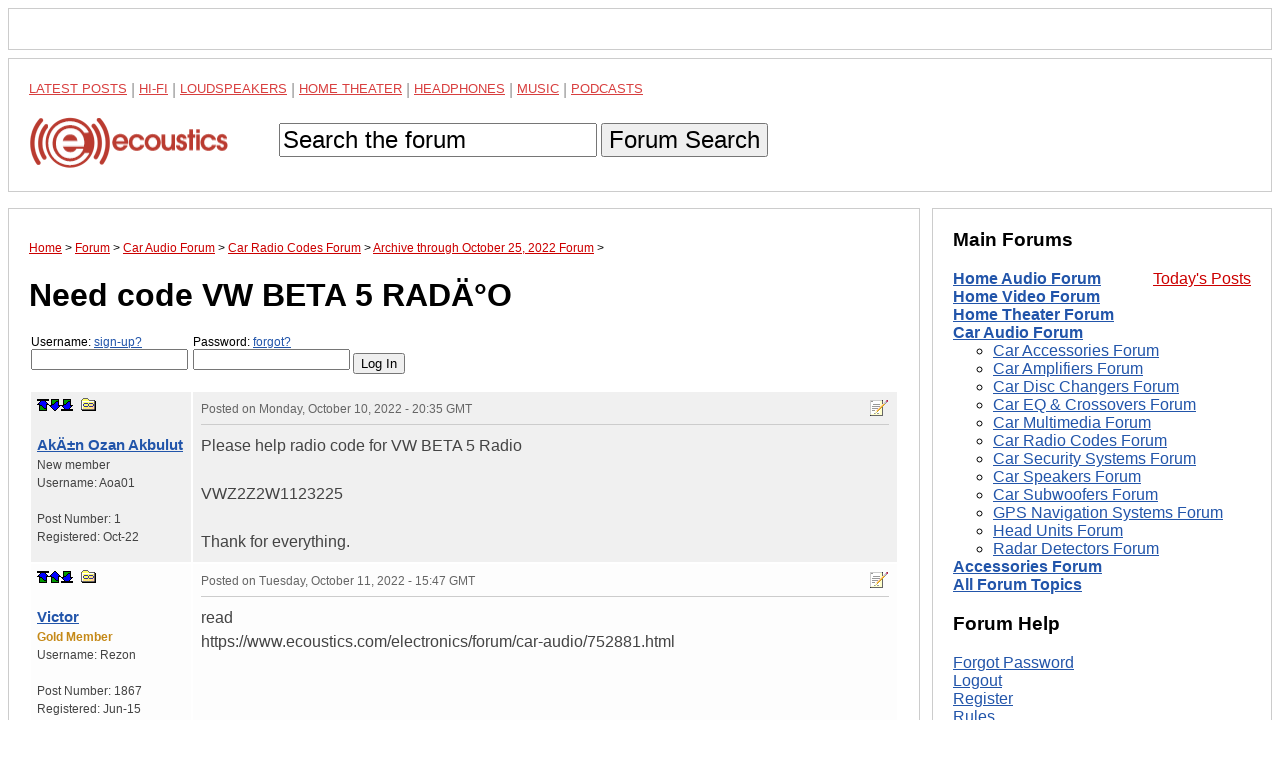

--- FILE ---
content_type: text/html; charset=utf-8
request_url: https://www.google.com/recaptcha/api2/aframe
body_size: 269
content:
<!DOCTYPE HTML><html><head><meta http-equiv="content-type" content="text/html; charset=UTF-8"></head><body><script nonce="d4UXKEBASFuBQ8_vnaZhqQ">/** Anti-fraud and anti-abuse applications only. See google.com/recaptcha */ try{var clients={'sodar':'https://pagead2.googlesyndication.com/pagead/sodar?'};window.addEventListener("message",function(a){try{if(a.source===window.parent){var b=JSON.parse(a.data);var c=clients[b['id']];if(c){var d=document.createElement('img');d.src=c+b['params']+'&rc='+(localStorage.getItem("rc::a")?sessionStorage.getItem("rc::b"):"");window.document.body.appendChild(d);sessionStorage.setItem("rc::e",parseInt(sessionStorage.getItem("rc::e")||0)+1);localStorage.setItem("rc::h",'1769611886596');}}}catch(b){}});window.parent.postMessage("_grecaptcha_ready", "*");}catch(b){}</script></body></html>